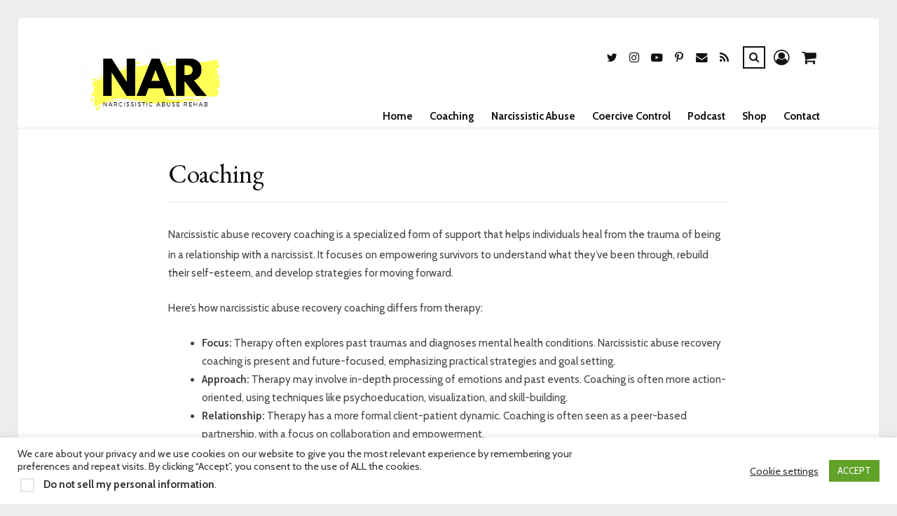

--- FILE ---
content_type: text/html; charset=utf-8
request_url: https://www.google.com/recaptcha/api2/aframe
body_size: 268
content:
<!DOCTYPE HTML><html><head><meta http-equiv="content-type" content="text/html; charset=UTF-8"></head><body><script nonce="8k9lK3JLCeSbJNWpC3iYBA">/** Anti-fraud and anti-abuse applications only. See google.com/recaptcha */ try{var clients={'sodar':'https://pagead2.googlesyndication.com/pagead/sodar?'};window.addEventListener("message",function(a){try{if(a.source===window.parent){var b=JSON.parse(a.data);var c=clients[b['id']];if(c){var d=document.createElement('img');d.src=c+b['params']+'&rc='+(localStorage.getItem("rc::a")?sessionStorage.getItem("rc::b"):"");window.document.body.appendChild(d);sessionStorage.setItem("rc::e",parseInt(sessionStorage.getItem("rc::e")||0)+1);localStorage.setItem("rc::h",'1769468266079');}}}catch(b){}});window.parent.postMessage("_grecaptcha_ready", "*");}catch(b){}</script></body></html>

--- FILE ---
content_type: application/javascript; charset=utf-8
request_url: https://fundingchoicesmessages.google.com/f/AGSKWxUCsgseJuOGl2D4_s8g6X5X8X7qC_ah8CXDcIJ2RR35JDYdBLmsLsVkRSflJMMR_vbAagjjQvoSfR3RyyCZjGdKdB9qxKzX-Q9AqBL91NMgUIq4o_8r5fAyBntKxygQ68jXPnEQYFbDxnVIlH9rvyp2HfKgCCTns_X9C2mbcXbncbc0UUJjS6QwLxud/_.us/ads./freead..php?ad=/adblock_detector./banner468x80.
body_size: -1287
content:
window['03ffb32d-d67e-4f50-b5a2-f85f3956fbf1'] = true;